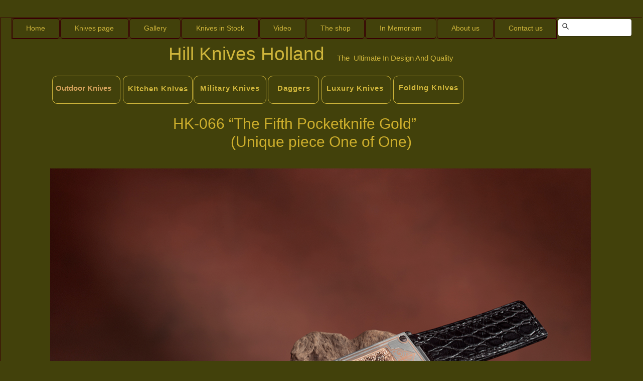

--- FILE ---
content_type: text/html
request_url: https://hillknives.com/hk-066.html
body_size: 3018
content:
<!DOCTYPE html>
<html class="html" lang="nl-NL">
 <head>

  <script type="text/javascript">
   if(typeof Muse == "undefined") window.Muse = {}; window.Muse.assets = {"required":["jquery-1.8.3.min.js", "museutils.js", "jquery.musemenu.js", "jquery.watch.js", "hk-066.css"], "outOfDate":[]};
</script>
  
  <meta http-equiv="Content-type" content="text/html;charset=UTF-8"/>
  <meta name="generator" content="2014.3.2.295"/>
  <title>HK-066&nbsp;&nbsp;&nbsp; Hillknives Holland </title>
  <!-- CSS -->
  <link rel="stylesheet" type="text/css" href="css/site_global.css?3896276213"/>
  <link rel="stylesheet" type="text/css" href="css/master_hoofd.css?480932145"/>
  <link rel="stylesheet" type="text/css" href="css/master_messen-knoppen.css?446864413"/>
  <link rel="stylesheet" type="text/css" href="css/hk-066.css?167164289" id="pagesheet"/>
  <!-- Other scripts -->
  <script type="text/javascript">
   document.documentElement.className += ' js';
</script>
  <!-- JS includes -->
  <!--[if lt IE 9]>
  <script src="scripts/html5shiv.js?4241844378" type="text/javascript"></script>
  <![endif]-->
    <!--custom head HTML-->
  <meta property="st:image" content="http://www.hillknives.com/images/hk-0663.jpg">
 </head>
 <body>

  <div class="clearfix" id="page"><!-- column -->
   <div class="clearfix colelem" id="pmenuu13498"><!-- group -->
    <nav class="MenuBar clearfix grpelem" id="menuu13498"><!-- horizontal box -->
     <div class="MenuItemContainer clearfix grpelem" id="u30847"><!-- vertical box -->
      <a class="nonblock nontext MenuItem MenuItemWithSubMenu clearfix colelem" id="u30848" href="index.html"><!-- horizontal box --><div class="MenuItemLabel NoWrap clearfix grpelem" id="u30851-4"><!-- content --><p>Home</p></div></a>
     </div>
     <div class="MenuItemContainer clearfix grpelem" id="u13520"><!-- vertical box -->
      <a class="nonblock nontext MenuItem MenuItemWithSubMenu clearfix colelem" id="u13521" href="knives-page.html"><!-- horizontal box --><div class="MenuItemLabel NoWrap clearfix grpelem" id="u13524-4"><!-- content --><p>Knives page</p></div></a>
     </div>
     <div class="MenuItemContainer clearfix grpelem" id="u13499"><!-- vertical box -->
      <a class="nonblock nontext MenuItem MenuItemWithSubMenu clearfix colelem" id="u13502" href="gallery.html"><!-- horizontal box --><div class="MenuItemLabel NoWrap clearfix grpelem" id="u13504-4"><!-- content --><p>Gallery</p></div></a>
     </div>
     <div class="MenuItemContainer clearfix grpelem" id="u64021"><!-- vertical box -->
      <a class="nonblock nontext MenuItem MenuItemWithSubMenu clearfix colelem" id="u64022" href="knives-in-stock.html"><!-- horizontal box --><div class="MenuItemLabel NoWrap clearfix grpelem" id="u64025-4"><!-- content --><p>Knives in Stock</p></div></a>
     </div>
     <div class="MenuItemContainer clearfix grpelem" id="u13534"><!-- vertical box -->
      <a class="nonblock nontext MenuItem MenuItemWithSubMenu clearfix colelem" id="u13535" href="video.html"><!-- horizontal box --><div class="MenuItemLabel NoWrap clearfix grpelem" id="u13537-4"><!-- content --><p>Video</p></div></a>
     </div>
     <div class="MenuItemContainer clearfix grpelem" id="u37201"><!-- vertical box -->
      <a class="nonblock nontext MenuItem MenuItemWithSubMenu clearfix colelem" id="u37204" href="the-shop.html"><!-- horizontal box --><div class="MenuItemLabel NoWrap clearfix grpelem" id="u37206-4"><!-- content --><p>The shop</p></div></a>
     </div>
     <div class="MenuItemContainer clearfix grpelem" id="u37171"><!-- vertical box -->
      <a class="nonblock nontext MenuItem MenuItemWithSubMenu clearfix colelem" id="u37174" href="in-memoriam.html"><!-- horizontal box --><div class="MenuItemLabel NoWrap clearfix grpelem" id="u37176-4"><!-- content --><p>In Memoriam</p></div></a>
     </div>
     <div class="MenuItemContainer clearfix grpelem" id="u13541"><!-- vertical box -->
      <a class="nonblock nontext MenuItem MenuItemWithSubMenu clearfix colelem" id="u13542" href="about-us.html"><!-- horizontal box --><div class="MenuItemLabel NoWrap clearfix grpelem" id="u13545-4"><!-- content --><p>About us</p></div></a>
     </div>
     <div class="MenuItemContainer clearfix grpelem" id="u13548"><!-- vertical box -->
      <a class="nonblock nontext MenuItem MenuItemWithSubMenu clearfix colelem" id="u13549" href="contact-us.html"><!-- horizontal box --><div class="MenuItemLabel NoWrap clearfix grpelem" id="u13550-4"><!-- content --><p>Contact us</p></div></a>
     </div>
    </nav>
    <div class="grpelem" id="u53624"><!-- custom html -->
     <script type="text/javascript">
  (function(w,d,t,u,n,s,e){w['SwiftypeObject']=n;w[n]=w[n]||function(){
  (w[n].q=w[n].q||[]).push(arguments);};s=d.createElement(t);
  e=d.getElementsByTagName(t)[0];s.async=1;s.src=u;e.parentNode.insertBefore(s,e);
  })(window,document,'script','//s.swiftypecdn.com/install/v2/st.js','_st');
  
  _st('install','NgcSx4BxRXMSLz9VJMmD','2.0.0');
</script>

<input type="text" class="st-default-search-input" style="width: 107px; height: 20px;">

<div class="st-search-container"></div>

</div>
   </div>
   <div class="clearfix colelem" id="pu77-4"><!-- group -->
    <a class="nonblock nontext clearfix grpelem" id="u77-4" href="index.html" title="Home"><!-- content --><p>Hill Knives Holland</p></a>
    <a class="nonblock nontext clearfix grpelem" id="u75-4" href="index.html" title="Home"><!-- content --><p>The&nbsp; Ultimate In Design And Quality</p></a>
   </div>
   <div class="clearfix colelem" id="pbuttonu7426"><!-- group -->
    <a class="nonblock nontext Button clearfix grpelem" id="buttonu7426" href="knives-page.html"><!-- container box --><div class="clearfix grpelem" id="u49901-4"><!-- content --><p>Outdoor Knives</p></div></a>
    <a class="nonblock nontext Button grpelem" id="buttonu7435" href="luxury-knives.html"><!-- container box --></a>
    <div class="pointer_cursor Button clearfix grpelem" id="buttonu19864"><!-- container box -->
     <a class="block" href="kitchen-knives.html"></a>
     <a class="nonblock nontext clearfix grpelem" id="u49902-4" href="kitchen-knives.html"><!-- content --><p>Kitchen Knives</p></a>
    </div>
    <div class="pointer_cursor Button clearfix grpelem" id="buttonu7429"><!-- container box -->
     <a class="block" href="military-knives.html"></a>
     <a class="nonblock nontext clearfix grpelem" id="u49903-4" href="military-knives.html"><!-- content --><p>Military Knives</p></a>
    </div>
    <div class="pointer_cursor Button clearfix grpelem" id="buttonu29722"><!-- container box -->
     <a class="block" href="daggers.html"></a>
     <a class="nonblock nontext clearfix grpelem" id="u49904-4" href="daggers.html"><!-- content --><p>Daggers</p></a>
    </div>
    <div class="pointer_cursor Button clearfix grpelem" id="buttonu7432"><!-- container box -->
     <a class="block" href="folding-knives.html"></a>
     <a class="nonblock nontext clearfix grpelem" id="u49906-4" href="folding-knives.html"><!-- content --><p>Folding Knives</p></a>
    </div>
    <a class="nonblock nontext clearfix grpelem" id="u49905-4" href="luxury-knives.html"><!-- content --><p>Luxury Knives</p></a>
   </div>
   <a class="nonblock nontext clearfix colelem" id="u33603-6" href="folding-knives.html" data-muse-uid="U33603"><!-- content --><!-- m_editable region-id="editable-static-tag-U33603" template="hk-066.html" data-type="html" data-ice-options="disableImageResize,none" --><p>HK-066 “The Fifth Pocketknife Gold”</p><p id="u33603-4">(Unique piece One of One)</p><!-- /m_editable --></a>
   <a class="nonblock nontext clip_frame colelem" id="u33631" href="folding-knives.html"><!-- image --><!-- m_editable region-id="editable-static-tag-U33631" template="hk-066.html" data-type="image" data-ice-options="clickable" --><img class="block" id="u33631_img" src="images/hk-066-2.jpg" alt="" width="1078" height="717" data-muse-uid="U33631" data-muse-src="images/hk-066-2.jpg"/><!-- /m_editable --></a>
   <a class="nonblock nontext clearfix colelem" id="u33606-19" href="folding-knives.html" data-muse-uid="U33606"><!-- content --><!-- m_editable region-id="editable-static-tag-U33606" template="hk-066.html" data-type="html" data-ice-options="disableImageResize,none" --><p>The Fifth pocketknife is engraved by A. Lovenberg (Belgium), side plates 316 L Inlay 18Ct Pink Gold (Weight gold 32 gr)</p><p>&nbsp;</p><p>Blade steel is damask made by F Schneider (Germany) type raindrop.&nbsp;&nbsp; Leather strap from Camille Fournet (Paris).</p><p>&nbsp;</p><p>With 38 Diamonds Top Wesselton pure to VVS I Colour F-G rare white.</p><p>&nbsp;</p><p>Total length open 132 mm.</p><p>Blade length 53 mm.</p><p>&nbsp;</p><p>&nbsp;</p><p>SOLD</p><!-- /m_editable --></a>
   <div class="verticalspacer"></div>
  </div>
  <!-- JS includes -->
  <script type="text/javascript">
   if (document.location.protocol != 'https:') document.write('\x3Cscript src="http://musecdn.businesscatalyst.com/scripts/4.0/jquery-1.8.3.min.js" type="text/javascript">\x3C/script>');
</script>
  <script type="text/javascript">
   window.jQuery || document.write('\x3Cscript src="scripts/jquery-1.8.3.min.js" type="text/javascript">\x3C/script>');
</script>
  <script src="scripts/museutils.js?521960461" type="text/javascript"></script>
  <script src="scripts/jquery.musemenu.js?397543671" type="text/javascript"></script>
  <script src="scripts/jquery.watch.js?56779320" type="text/javascript"></script>
  <!-- Other scripts -->
  <script type="text/javascript">
   $(document).ready(function() { try {
(function(){var a={},b=function(a){if(a.match(/^rgb/))return a=a.replace(/\s+/g,"").match(/([\d\,]+)/gi)[0].split(","),(parseInt(a[0])<<16)+(parseInt(a[1])<<8)+parseInt(a[2]);if(a.match(/^\#/))return parseInt(a.substr(1),16);return 0};(function(){$('link[type="text/css"]').each(function(){var b=($(this).attr("href")||"").match(/\/?css\/([\w\-]+\.css)\?(\d+)/);b&&b[1]&&b[2]&&(a[b[1]]=b[2])})})();(function(){$("body").append('<div class="version" style="display:none; width:1px; height:1px;"></div>');
for(var c=$(".version"),d=0;d<Muse.assets.required.length;){var f=Muse.assets.required[d],g=f.match(/([\w\-\.]+)\.(\w+)$/),k=g&&g[1]?g[1]:null,g=g&&g[2]?g[2]:null;switch(g.toLowerCase()){case "css":k=k.replace(/\W/gi,"_").replace(/^([^a-z])/gi,"_$1");c.addClass(k);var g=b(c.css("color")),h=b(c.css("background-color"));g!=0||h!=0?(Muse.assets.required.splice(d,1),"undefined"!=typeof a[f]&&(g!=a[f]>>>24||h!=(a[f]&16777215))&&Muse.assets.outOfDate.push(f)):d++;c.removeClass(k);break;case "js":k.match(/^jquery-[\d\.]+/gi)&&
typeof $!="undefined"?Muse.assets.required.splice(d,1):d++;break;default:throw Error("Unsupported file type: "+g);}}c.remove();if(Muse.assets.outOfDate.length||Muse.assets.required.length)c="Sommige bestanden op de server ontbreken of zijn beschadigd. Wis de cache van de browser en probeer het opnieuw. Als het probleem zich blijft voordoen, kunt u het beste contact opnemen met de auteur van de website.",(d=location&&location.search&&location.search.match&&location.search.match(/muse_debug/gi))&&Muse.assets.outOfDate.length&&(c+="\nOut of date: "+Muse.assets.outOfDate.join(",")),d&&Muse.assets.required.length&&(c+="\nMissing: "+Muse.assets.required.join(",")),alert(c)})()})();/* body */
Muse.Utils.transformMarkupToFixBrowserProblemsPreInit();/* body */
Muse.Utils.prepHyperlinks(true);/* body */
Muse.Utils.initWidget('.MenuBar', function(elem) { return $(elem).museMenu(); });/* unifiedNavBar */
Muse.Utils.fullPage('#page');/* 100% height page */
Muse.Utils.showWidgetsWhenReady();/* body */
Muse.Utils.transformMarkupToFixBrowserProblems();/* body */
} catch(e) { if (e && 'function' == typeof e.notify) e.notify(); else Muse.Assert.fail('Error calling selector function:' + e); }});
</script>
   </body>
</html>


--- FILE ---
content_type: text/css
request_url: https://hillknives.com/css/master_hoofd.css?480932145
body_size: 544
content:
#menuu13498
{
	border-width: 1px;
	border-style: solid;
	border-color: #380004;
	background-color: #42410B;
	position: relative;
}

#u30848
{
	border-width: 1px;
	border-style: solid;
	border-color: #380004;
	background-color: #42410B;
	border-radius: 5px 5px 5px 0px ;
	position: relative;
}

#u30848:hover
{
	border-style: solid;
	border-color: #CFB53B;
	background-color: #380004;
	border-width: 0px 3px 0px 0px;
}

#u30848:active
{
	border-width: 1px;
	border-style: solid;
	border-color: #380004;
	background-color: #580006;
}

#u30848.MuseMenuActive
{
	border-style: solid;
	border-color: #CFB53B;
	background-color: #380004;
	border-width: 0px 3px 0px 0px;
}

#u30851-4
{
	border-style: none;
	border-color: transparent;
	background-color: transparent;
	text-align: center;
	color: #CFB53B;
	font-family: Arial, Helvetica Neue, Helvetica, sans-serif;
	position: relative;
}

#u30848:hover #u30851-4 p
{
	color: #CFB53B;
	visibility: inherit;
}

#u30848:active #u30851-4 p
{
	color: #CFB53B;
	visibility: inherit;
}

#u13521
{
	border-width: 1px;
	border-style: solid;
	border-color: #380004;
	background-color: #42410B;
	border-radius: 5px;
	position: relative;
}

#u13521:hover
{
	border-style: solid;
	border-color: #CFB53B;
	background-color: #380004;
	border-width: 0px 3px;
}

#u13521:active
{
	border-width: 1px;
	border-style: solid;
	border-color: #380004;
	background-color: #580006;
	border-radius: 5px;
}

#u13524-4
{
	border-style: none;
	border-color: transparent;
	background-color: transparent;
	text-align: center;
	color: #CFB53B;
	font-family: Arial, Helvetica Neue, Helvetica, sans-serif;
	position: relative;
}

#u13521:hover #u13524-4 p
{
	color: #CFB53B;
	visibility: inherit;
}

#u13521:active #u13524-4 p
{
	color: #CFB53B;
	visibility: inherit;
}

#u13502
{
	border-width: 1px;
	border-style: solid;
	border-color: #380004;
	background-color: #42410B;
	border-radius: 5px;
	position: relative;
}

#u13521.MuseMenuActive,#u13502:hover
{
	border-style: solid;
	border-color: #CFB53B;
	background-color: #380004;
	border-width: 0px 3px;
}

#u13502:active
{
	border-width: 1px;
	border-style: solid;
	border-color: #380004;
	background-color: #580006;
}

#u13504-4
{
	border-style: none;
	border-color: transparent;
	background-color: transparent;
	text-align: center;
	color: #CFB53B;
	font-family: Arial, Helvetica Neue, Helvetica, sans-serif;
	position: relative;
}

#u13502:hover #u13504-4 p
{
	color: #CFB53B;
	visibility: inherit;
}

#u13502:active #u13504-4 p
{
	color: #CFB53B;
	visibility: inherit;
}

#u64022
{
	border-width: 1px;
	border-style: solid;
	border-color: #380004;
	background-color: #42410B;
	border-radius: 5px;
	position: relative;
}

#u13502.MuseMenuActive,#u64022:hover
{
	border-style: solid;
	border-color: #CFB53B;
	background-color: #380004;
	border-width: 0px 3px;
}

#u64022:active
{
	border-width: 1px;
	border-style: solid;
	border-color: #380004;
	background-color: #580006;
}

#u64025-4
{
	border-style: none;
	border-color: transparent;
	background-color: transparent;
	text-align: center;
	color: #CFB53B;
	font-family: Arial, Helvetica Neue, Helvetica, sans-serif;
	position: relative;
}

#u64022:hover #u64025-4 p
{
	color: #CFB53B;
	visibility: inherit;
}

#u64022:active #u64025-4 p
{
	color: #CFB53B;
	visibility: inherit;
}

#u13535
{
	border-width: 1px;
	border-style: solid;
	border-color: #380004;
	background-color: #42410B;
	border-radius: 5px;
	position: relative;
}

#u64022.MuseMenuActive,#u13535:hover
{
	border-style: solid;
	border-color: #CFB53B;
	background-color: #380004;
	border-width: 0px 3px;
}

#u13535:active
{
	border-width: 1px;
	border-style: solid;
	border-color: #380004;
	background-color: #580006;
}

#u13537-4
{
	border-style: none;
	border-color: transparent;
	background-color: transparent;
	text-align: center;
	color: #CFB53B;
	font-family: Arial, Helvetica Neue, Helvetica, sans-serif;
	position: relative;
}

#u13535:hover #u13537-4 p
{
	color: #CFB53B;
	visibility: inherit;
}

#u13535:active #u13537-4 p
{
	color: #CFB53B;
	visibility: inherit;
}

#u37204
{
	border-width: 1px;
	border-style: solid;
	border-color: #380004;
	background-color: #42410B;
	border-radius: 5px;
	position: relative;
}

#u13535.MuseMenuActive,#u37204:hover
{
	border-style: solid;
	border-color: #CFB53B;
	background-color: #380004;
	border-width: 0px 3px;
}

#u37204:active
{
	border-width: 1px;
	border-style: solid;
	border-color: #380004;
	background-color: #580006;
}

#u37206-4
{
	border-style: none;
	border-color: transparent;
	background-color: transparent;
	text-align: center;
	color: #CFB53B;
	font-family: Arial, Helvetica Neue, Helvetica, sans-serif;
	position: relative;
}

#u37204:hover #u37206-4 p
{
	color: #CFB53B;
	visibility: inherit;
}

#u37204:active #u37206-4 p
{
	color: #CFB53B;
	visibility: inherit;
}

#u37174
{
	border-width: 1px;
	border-style: solid;
	border-color: #380004;
	background-color: #42410B;
	border-radius: 5px;
	position: relative;
}

#u37204.MuseMenuActive,#u37174:hover
{
	border-style: solid;
	border-color: #CFB53B;
	background-color: #380004;
	border-width: 0px 3px;
}

#u37174:active
{
	border-width: 1px;
	border-style: solid;
	border-color: #380004;
	background-color: #580006;
}

#u37176-4
{
	border-style: none;
	border-color: transparent;
	background-color: transparent;
	text-align: center;
	color: #CFB53B;
	font-family: Arial, Helvetica Neue, Helvetica, sans-serif;
	position: relative;
}

#u37174:hover #u37176-4 p
{
	color: #CFB53B;
	visibility: inherit;
}

#u37174:active #u37176-4 p
{
	color: #CFB53B;
	visibility: inherit;
}

#u13542
{
	border-width: 1px;
	border-style: solid;
	border-color: #380004;
	background-color: #42410B;
	border-radius: 5px;
	position: relative;
}

#u37174.MuseMenuActive,#u13542:hover
{
	border-style: solid;
	border-color: #CFB53B;
	background-color: #380004;
	border-width: 0px 3px;
}

#u13542:active
{
	border-width: 1px;
	border-style: solid;
	border-color: #380004;
	background-color: #580006;
}

#u13542.MuseMenuActive
{
	border-style: solid;
	border-color: #CFB53B;
	background-color: #380004;
	border-width: 0px 3px;
}

#u13545-4
{
	border-style: none;
	border-color: transparent;
	background-color: transparent;
	text-align: center;
	color: #CFB53B;
	font-family: Arial, Helvetica Neue, Helvetica, sans-serif;
	position: relative;
}

#u13542:hover #u13545-4 p
{
	color: #CFB53B;
	visibility: inherit;
}

#u13542:active #u13545-4 p
{
	color: #CFB53B;
	visibility: inherit;
}

#u30847,#u13520,#u13499,#u64021,#u13534,#u37201,#u37171,#u13541,#u13548
{
	background-color: transparent;
	position: relative;
}

#u13549
{
	border-width: 1px;
	border-style: solid;
	border-color: #380004;
	background-color: #42410B;
	border-radius: 5px 5px 0px 5px ;
	position: relative;
}

#u13549:hover
{
	border-style: solid;
	border-color: #CFB53B;
	background-color: #380004;
	border-width: 0px 0px 0px 3px;
}

#u13549:active
{
	border-width: 1px;
	border-style: solid;
	border-color: #380004;
	background-color: #580006;
}

#u13549.MuseMenuActive
{
	border-style: solid;
	border-color: #CFB53B;
	background-color: #380004;
	border-width: 0px 0px 0px 3px;
}

#u13550-4
{
	border-style: none;
	border-color: transparent;
	background-color: transparent;
	text-align: center;
	color: #CFB53B;
	font-family: Arial, Helvetica Neue, Helvetica, sans-serif;
	position: relative;
}

#u13549:hover #u13550-4 p
{
	color: #CFB53B;
	visibility: inherit;
}

#u13549:active #u13550-4 p
{
	color: #CFB53B;
	visibility: inherit;
}

.MenuItem /* unifiedNavBar */
{
	cursor: pointer;
}

#u53624
{
	border-style: none;
	border-color: transparent;
	background-color: transparent;
	position: relative;
}

#u77-4
{
	background-color: transparent;
	color: #CFB53B;
	font-size: 37px;
	line-height: 37px;
	font-family: Arial, Helvetica Neue, Helvetica, sans-serif;
	position: relative;
}

#u75-4
{
	background-color: transparent;
	color: #CFB53B;
	font-size: 15px;
	line-height: 18px;
	font-family: Arial, Helvetica Neue, Helvetica, sans-serif;
	position: relative;
}



--- FILE ---
content_type: text/css
request_url: https://hillknives.com/css/master_messen-knoppen.css?446864413
body_size: 239
content:
#buttonu7426
{
	border-width: 1px;
	border-style: solid;
	border-color: #CFB53B;
	background-color: #42410B;
	border-radius: 10px;
	position: relative;
}

#buttonu7426:hover
{
	background-color: #430006;
}

#u49901-4
{
	background-color: transparent;
	color: #D2A05A;
	font-size: 15px;
	line-height: 18px;
	font-weight: bold;
	position: relative;
}

#buttonu7435
{
	border-width: 1px;
	border-style: solid;
	border-color: #CFB53B;
	background-color: #42410B;
	border-radius: 10px;
	position: relative;
}

#buttonu7435:hover
{
	background-color: #430006;
}

#buttonu19864
{
	border-width: 1px;
	border-style: solid;
	border-color: #CFB53B;
	background-color: #42410B;
	border-radius: 10px;
	position: relative;
}

#buttonu19864:hover
{
	background-color: #430006;
}

#u49902-4
{
	background-color: transparent;
	font-size: 15px;
	line-height: 18px;
	letter-spacing: 1px;
	color: #CFB53B;
	text-align: center;
	font-family: Arial, Helvetica Neue, Helvetica, sans-serif;
	font-weight: bold;
	position: relative;
}

#buttonu7429
{
	border-width: 1px;
	border-style: solid;
	border-color: #CFB53B;
	background-color: #42410B;
	border-radius: 10px;
	position: relative;
}

#buttonu7429:hover
{
	background-color: #430006;
}

#u49903-4
{
	background-color: transparent;
	font-size: 15px;
	line-height: 18px;
	letter-spacing: 1px;
	color: #CFB53B;
	text-align: center;
	font-family: Arial, Helvetica Neue, Helvetica, sans-serif;
	font-weight: bold;
	position: relative;
}

#buttonu29722
{
	border-width: 1px;
	border-style: solid;
	border-color: #CFB53B;
	background-color: #42410B;
	border-radius: 10px;
	position: relative;
}

#buttonu29722:hover
{
	background-color: #430006;
}

#u49904-4
{
	background-color: transparent;
	font-size: 15px;
	line-height: 18px;
	letter-spacing: 1px;
	color: #CFB53B;
	text-align: center;
	font-family: Arial, Helvetica Neue, Helvetica, sans-serif;
	font-weight: bold;
	position: relative;
}

#buttonu7432
{
	border-width: 1px;
	border-style: solid;
	border-color: #CFB53B;
	background-color: #42410B;
	border-radius: 10px;
	position: relative;
}

#buttonu7432:hover
{
	background-color: #430006;
}

#buttonu7426.ButtonSelected,#buttonu7435.ButtonSelected,#buttonu19864.ButtonSelected,#buttonu7429.ButtonSelected,#buttonu29722.ButtonSelected,#buttonu7432.ButtonSelected
{
	background-color: #42410B;
}

#u49906-4
{
	background-color: transparent;
	font-size: 15px;
	line-height: 18px;
	letter-spacing: 1px;
	color: #CFB53B;
	text-align: center;
	font-family: Arial, Helvetica Neue, Helvetica, sans-serif;
	font-weight: bold;
	position: relative;
}

#u49905-4
{
	background-color: #42410B;
	font-size: 15px;
	line-height: 18px;
	letter-spacing: 1px;
	color: #CFB53B;
	text-align: center;
	font-family: Arial, Helvetica Neue, Helvetica, sans-serif;
	font-weight: bold;
	position: relative;
}



--- FILE ---
content_type: text/css
request_url: https://hillknives.com/css/hk-066.css?167164289
body_size: 1387
content:
.version.hk_066 /* version checker */
{
	color: #000009;
	background-color: #F6B981;
}

.html
{
	background-color: #42410B;
}

#page
{
	z-index: 1;
	width: 1237px;
	min-height: 638.55px;
	background-image: none;
	border-width: 1px;
	border-style: solid;
	border-color: #380004;
	background-color: #42410B;
	margin-left: auto;
	margin-right: auto;
	padding: 1px 20px 80.45000000000005px 23px;
}

#pmenuu13498
{
	width: 0.01px;
}

#menuu13498
{
	z-index: 10;
	width: 1086px;
	margin-right: -10000px;
	margin-top: -1px;
	left: -1px;
}

#u30847
{
	width: 95px;
	min-height: 40px;
	margin-right: -10000px;
}

#u30848
{
	width: 93px;
	padding-bottom: 21px;
}

#u30848:hover
{
	width: 92px;
	min-height: 2px;
	margin: 0px;
}

#u30848:active
{
	width: 93px;
	min-height: 0px;
	margin: 0px;
}

#u30848.MuseMenuActive
{
	width: 92px;
	min-height: 2px;
	margin: 0px;
}

#u30851-4
{
	width: 40px;
	min-height: 17px;
	margin-right: -10000px;
	top: 10px;
	left: 26px;
}

#u30848:hover #u30851-4
{
	padding-top: 0px;
	padding-bottom: 0px;
	min-height: 17px;
	width: 40px;
	margin: 0px -10000px 0px 0px;
}

#u30848:active #u30851-4
{
	padding-top: 0px;
	padding-bottom: 0px;
	min-height: 17px;
	width: 40px;
	margin: 0px -10000px 0px 0px;
}

#u30848.MuseMenuActive #u30851-4
{
	padding-top: 0px;
	padding-bottom: 0px;
	min-height: 17px;
	width: 40px;
	margin: 0px -10000px 0px 0px;
}

#u13520
{
	width: 137px;
	min-height: 40px;
	margin-right: -10000px;
	left: 96px;
}

#u13521
{
	width: 135px;
	padding-bottom: 21px;
}

#u13521:hover
{
	width: 131px;
	min-height: 2px;
	margin: 0px;
}

#u13521:active
{
	width: 135px;
	min-height: 0px;
	margin: 0px;
}

#u13521.MuseMenuActive
{
	width: 131px;
	min-height: 2px;
	margin: 0px;
}

#u13524-4
{
	width: 82px;
	min-height: 17px;
	margin-right: -10000px;
	top: 10px;
	left: 26px;
}

#u13521:hover #u13524-4
{
	padding-top: 0px;
	padding-bottom: 0px;
	min-height: 17px;
	width: 82px;
	margin: 0px -10000px 0px 0px;
}

#u13521:active #u13524-4
{
	padding-top: 0px;
	padding-bottom: 0px;
	min-height: 17px;
	width: 82px;
	margin: 0px -10000px 0px 0px;
}

#u13521.MuseMenuActive #u13524-4
{
	padding-top: 0px;
	padding-bottom: 0px;
	min-height: 17px;
	width: 82px;
	margin: 0px -10000px 0px 0px;
}

#u13499
{
	width: 102px;
	min-height: 40px;
	margin-right: -10000px;
	left: 234px;
}

#u13502
{
	width: 100px;
	padding-bottom: 21px;
}

#u13502:hover
{
	width: 96px;
	min-height: 2px;
	margin: 0px;
}

#u13502:active
{
	width: 100px;
	min-height: 0px;
	margin: 0px;
}

#u13502.MuseMenuActive
{
	width: 96px;
	min-height: 2px;
	margin: 0px;
}

#u13504-4
{
	width: 48px;
	min-height: 17px;
	margin-right: -10000px;
	top: 10px;
	left: 26px;
}

#u13502:hover #u13504-4
{
	padding-top: 0px;
	padding-bottom: 0px;
	min-height: 17px;
	width: 48px;
	margin: 0px -10000px 0px 0px;
}

#u13502:active #u13504-4
{
	padding-top: 0px;
	padding-bottom: 0px;
	min-height: 17px;
	width: 48px;
	margin: 0px -10000px 0px 0px;
}

#u13502.MuseMenuActive #u13504-4
{
	padding-top: 0px;
	padding-bottom: 0px;
	min-height: 17px;
	width: 48px;
	margin: 0px -10000px 0px 0px;
}

#u64021
{
	width: 155px;
	min-height: 40px;
	margin-right: -10000px;
	left: 337px;
}

#u64022
{
	width: 153px;
	padding-bottom: 21px;
}

#u64022:hover
{
	width: 149px;
	min-height: 2px;
	margin: 0px;
}

#u64022:active
{
	width: 153px;
	min-height: 0px;
	margin: 0px;
}

#u64022.MuseMenuActive
{
	width: 149px;
	min-height: 2px;
	margin: 0px;
}

#u64025-4
{
	width: 101px;
	min-height: 17px;
	margin-right: -10000px;
	top: 10px;
	left: 26px;
}

#u64022:hover #u64025-4
{
	padding-top: 0px;
	padding-bottom: 0px;
	min-height: 17px;
	width: 101px;
	margin: 0px -10000px 0px 0px;
}

#u64022:active #u64025-4
{
	padding-top: 0px;
	padding-bottom: 0px;
	min-height: 17px;
	width: 101px;
	margin: 0px -10000px 0px 0px;
}

#u64022.MuseMenuActive #u64025-4
{
	padding-top: 0px;
	padding-bottom: 0px;
	min-height: 17px;
	width: 101px;
	margin: 0px -10000px 0px 0px;
}

#u13534
{
	width: 92px;
	min-height: 40px;
	margin-right: -10000px;
	left: 493px;
}

#u13535
{
	width: 90px;
	padding-bottom: 21px;
}

#u13535:hover
{
	width: 86px;
	min-height: 2px;
	margin: 0px;
}

#u13535:active
{
	width: 90px;
	min-height: 0px;
	margin: 0px;
}

#u13535.MuseMenuActive
{
	width: 86px;
	min-height: 2px;
	margin: 0px;
}

#u13537-4
{
	width: 38px;
	min-height: 17px;
	margin-right: -10000px;
	top: 10px;
	left: 26px;
}

#u13535:hover #u13537-4
{
	padding-top: 0px;
	padding-bottom: 0px;
	min-height: 17px;
	width: 38px;
	margin: 0px -10000px 0px 0px;
}

#u13535:active #u13537-4
{
	padding-top: 0px;
	padding-bottom: 0px;
	min-height: 17px;
	width: 38px;
	margin: 0px -10000px 0px 0px;
}

#u13535.MuseMenuActive #u13537-4
{
	padding-top: 0px;
	padding-bottom: 0px;
	min-height: 17px;
	width: 38px;
	margin: 0px -10000px 0px 0px;
}

#u37201
{
	width: 117px;
	min-height: 40px;
	margin-right: -10000px;
	left: 586px;
}

#u37204
{
	width: 115px;
	padding-bottom: 21px;
}

#u37204:hover
{
	width: 111px;
	min-height: 2px;
	margin: 0px;
}

#u37204:active
{
	width: 115px;
	min-height: 0px;
	margin: 0px;
}

#u37204.MuseMenuActive
{
	width: 111px;
	min-height: 2px;
	margin: 0px;
}

#u37206-4
{
	width: 63px;
	min-height: 17px;
	margin-right: -10000px;
	top: 10px;
	left: 26px;
}

#u37204:hover #u37206-4
{
	padding-top: 0px;
	padding-bottom: 0px;
	min-height: 17px;
	width: 63px;
	margin: 0px -10000px 0px 0px;
}

#u37204:active #u37206-4
{
	padding-top: 0px;
	padding-bottom: 0px;
	min-height: 17px;
	width: 63px;
	margin: 0px -10000px 0px 0px;
}

#u37204.MuseMenuActive #u37206-4
{
	padding-top: 0px;
	padding-bottom: 0px;
	min-height: 17px;
	width: 63px;
	margin: 0px -10000px 0px 0px;
}

#u37171
{
	width: 142px;
	min-height: 40px;
	margin-right: -10000px;
	left: 704px;
}

#u37174
{
	width: 140px;
	padding-bottom: 21px;
}

#u37174:hover
{
	width: 136px;
	min-height: 2px;
	margin: 0px;
}

#u37174:active
{
	width: 140px;
	min-height: 0px;
	margin: 0px;
}

#u37174.MuseMenuActive
{
	width: 136px;
	min-height: 2px;
	margin: 0px;
}

#u37176-4
{
	width: 88px;
	min-height: 17px;
	margin-right: -10000px;
	top: 10px;
	left: 26px;
}

#u37174:hover #u37176-4
{
	padding-top: 0px;
	padding-bottom: 0px;
	min-height: 17px;
	width: 88px;
	margin: 0px -10000px 0px 0px;
}

#u37174:active #u37176-4
{
	padding-top: 0px;
	padding-bottom: 0px;
	min-height: 17px;
	width: 88px;
	margin: 0px -10000px 0px 0px;
}

#u37174.MuseMenuActive #u37176-4
{
	padding-top: 0px;
	padding-bottom: 0px;
	min-height: 17px;
	width: 88px;
	margin: 0px -10000px 0px 0px;
}

#u13541
{
	width: 113px;
	min-height: 40px;
	margin-right: -10000px;
	left: 847px;
}

#u13542
{
	width: 111px;
	padding-bottom: 21px;
}

#u13542:hover
{
	width: 107px;
	min-height: 2px;
	margin: 0px;
}

#u13542:active
{
	width: 111px;
	min-height: 0px;
	margin: 0px;
}

#u13542.MuseMenuActive
{
	width: 107px;
	min-height: 2px;
	margin: 0px;
}

#u13545-4
{
	width: 59px;
	min-height: 17px;
	margin-right: -10000px;
	top: 10px;
	left: 26px;
}

#u13542:hover #u13545-4
{
	padding-top: 0px;
	padding-bottom: 0px;
	min-height: 17px;
	width: 59px;
	margin: 0px -10000px 0px 0px;
}

#u13542:active #u13545-4
{
	padding-top: 0px;
	padding-bottom: 0px;
	min-height: 17px;
	width: 59px;
	margin: 0px -10000px 0px 0px;
}

#u13542.MuseMenuActive #u13545-4
{
	padding-top: 0px;
	padding-bottom: 0px;
	min-height: 17px;
	width: 59px;
	margin: 0px -10000px 0px 0px;
}

#u13548
{
	width: 125px;
	min-height: 40px;
	margin-right: -10000px;
	left: 961px;
}

#u13549
{
	width: 123px;
	padding-bottom: 21px;
}

#u13549:hover
{
	width: 122px;
	min-height: 2px;
	margin: 0px;
}

#u13549:active
{
	width: 123px;
	min-height: 0px;
	margin: 0px;
}

#u13549.MuseMenuActive
{
	width: 122px;
	min-height: 2px;
	margin: 0px;
}

#u13550-4
{
	width: 71px;
	min-height: 17px;
	margin-right: -10000px;
	top: 10px;
	left: 26px;
}

#u13549:hover #u13550-4
{
	padding-top: 0px;
	padding-bottom: 0px;
	min-height: 17px;
	width: 71px;
	margin: 0px -10000px 0px 0px;
}

#u13549:active #u13550-4
{
	padding-top: 0px;
	padding-bottom: 0px;
	min-height: 17px;
	width: 71px;
	margin: 0px -10000px 0px 0px;
}

#u13549.MuseMenuActive #u13550-4
{
	padding-top: 0px;
	padding-bottom: 0px;
	min-height: 17px;
	width: 71px;
	margin: 0px -10000px 0px 0px;
}

#u53624
{
	z-index: 65;
	width: 149px;
	min-height: 58px;
	margin-right: -10000px;
	left: 1088px;
}

#pu77-4
{
	width: 0.01px;
	margin-left: 312px;
	margin-top: -6px;
}

#u77-4
{
	z-index: 6;
	width: 326px;
	min-height: 40px;
	margin-right: -10000px;
}

#u75-4
{
	z-index: 2;
	width: 250px;
	min-height: 20px;
	margin-right: -10000px;
	margin-top: 18px;
	left: 336px;
}

#pbuttonu7426
{
	width: 0.01px;
	margin-left: 80px;
	margin-top: 22px;
}

#buttonu7426
{
	z-index: 93;
	width: 134px;
	padding-bottom: 16px;
	margin-right: -10000px;
}

#buttonu7426:hover
{
	width: 134px;
	min-height: 0px;
	margin: 0px -10000px 0px 0px;
}

#buttonu7426.ButtonSelected
{
	width: 134px;
	min-height: 0px;
	margin: 0px -10000px 0px 0px;
}

#u49901-4
{
	z-index: 94;
	width: 120px;
	min-height: 23px;
	margin-right: -10000px;
	margin-top: 15px;
	left: 6px;
}

#buttonu7426:hover #u49901-4
{
	padding-top: 0px;
	padding-bottom: 0px;
	min-height: 23px;
	width: 120px;
	margin: 15px -10000px 0px 0px;
}

#buttonu7426.ButtonSelected #u49901-4
{
	padding-top: 0px;
	padding-bottom: 0px;
	min-height: 23px;
	width: 120px;
	margin: 15px -10000px 0px 0px;
}

#buttonu7435
{
	z-index: 108;
	width: 137px;
	height: 54px;
	margin-right: -10000px;
	left: 537px;
}

#buttonu7435:hover
{
	width: 137px;
	height: 54px;
	min-height: 0px;
	margin: 0px -10000px 0px 0px;
}

#buttonu7435.ButtonSelected
{
	width: 137px;
	height: 54px;
	min-height: 0px;
	margin: 0px -10000px 0px 0px;
}

#buttonu19864
{
	z-index: 109;
	width: 137px;
	padding-bottom: 15px;
	margin-right: -10000px;
	left: 141px;
}

#buttonu19864:hover
{
	width: 137px;
	min-height: 0px;
	margin: 0px -10000px 0px 0px;
}

#buttonu19864.ButtonSelected
{
	width: 137px;
	min-height: 0px;
	margin: 0px -10000px 0px 0px;
}

#u49902-4
{
	z-index: 110;
	width: 126px;
	min-height: 23px;
	margin-right: -10000px;
	margin-top: 16px;
	left: 6px;
}

#buttonu19864:hover #u49902-4
{
	padding-top: 0px;
	padding-bottom: 0px;
	min-height: 23px;
	width: 126px;
	margin: 16px -10000px 0px 0px;
}

#buttonu19864.ButtonSelected #u49902-4
{
	padding-top: 0px;
	padding-bottom: 0px;
	min-height: 23px;
	width: 126px;
	margin: 16px -10000px 0px 0px;
}

#buttonu7429
{
	z-index: 98;
	width: 143px;
	padding-bottom: 16px;
	margin-right: -10000px;
	left: 282px;
}

#buttonu7429:hover
{
	width: 143px;
	min-height: 0px;
	margin: 0px -10000px 0px 0px;
}

#buttonu7429.ButtonSelected
{
	width: 143px;
	min-height: 0px;
	margin: 0px -10000px 0px 0px;
}

#u49903-4
{
	z-index: 99;
	width: 126px;
	min-height: 23px;
	margin-right: -10000px;
	margin-top: 15px;
	left: 8px;
}

#buttonu7429:hover #u49903-4
{
	padding-top: 0px;
	padding-bottom: 0px;
	min-height: 23px;
	width: 126px;
	margin: 15px -10000px 0px 0px;
}

#buttonu7429.ButtonSelected #u49903-4
{
	padding-top: 0px;
	padding-bottom: 0px;
	min-height: 23px;
	width: 126px;
	margin: 15px -10000px 0px 0px;
}

#buttonu29722
{
	z-index: 114;
	width: 100px;
	padding-bottom: 16px;
	margin-right: -10000px;
	left: 430px;
}

#buttonu29722:hover
{
	width: 100px;
	min-height: 0px;
	margin: 0px -10000px 0px 0px;
}

#buttonu29722.ButtonSelected
{
	width: 100px;
	min-height: 0px;
	margin: 0px -10000px 0px 0px;
}

#u49904-4
{
	z-index: 115;
	width: 81px;
	min-height: 23px;
	margin-right: -10000px;
	margin-top: 15px;
	left: 10px;
}

#buttonu29722:hover #u49904-4
{
	padding-top: 0px;
	padding-bottom: 0px;
	min-height: 23px;
	width: 81px;
	margin: 15px -10000px 0px 0px;
}

#buttonu29722.ButtonSelected #u49904-4
{
	padding-top: 0px;
	padding-bottom: 0px;
	min-height: 23px;
	width: 81px;
	margin: 15px -10000px 0px 0px;
}

#buttonu7432
{
	z-index: 103;
	width: 138px;
	padding-bottom: 17px;
	margin-bottom: -1px;
	margin-right: -10000px;
	left: 680px;
}

#buttonu7432:hover
{
	width: 138px;
	min-height: 0px;
	margin: 0px -10000px -1px 0px;
}

#buttonu7432.ButtonSelected
{
	width: 138px;
	min-height: 0px;
	margin: 0px -10000px -1px 0px;
}

#u49906-4
{
	z-index: 104;
	width: 126px;
	min-height: 23px;
	margin-right: -10000px;
	margin-top: 14px;
	left: 6px;
}

#buttonu7432:hover #u49906-4
{
	padding-top: 0px;
	padding-bottom: 0px;
	min-height: 23px;
	width: 126px;
	margin: 14px -10000px 0px 0px;
}

#buttonu7432.ButtonSelected #u49906-4
{
	padding-top: 0px;
	padding-bottom: 0px;
	min-height: 23px;
	width: 126px;
	margin: 14px -10000px 0px 0px;
}

#u49905-4
{
	z-index: 119;
	width: 126px;
	min-height: 23px;
	margin-right: -10000px;
	margin-top: 16px;
	left: 541px;
}

#u33603-6
{
	z-index: 66;
	width: 591px;
	min-height: 54px;
	background-color: transparent;
	font-size: 30px;
	line-height: 36px;
	color: #CEAF2C;
	margin-left: 321px;
	margin-top: 22px;
	position: relative;
}

#u33603-4
{
	text-align: center;
}

#u33631
{
	z-index: 91;
	width: 1080px;
	background-color: transparent;
	margin-left: 76px;
	margin-top: 35px;
	position: relative;
}

#u33631_img
{
	padding-right: 2px;
}

#u33606-19
{
	z-index: 72;
	width: 775px;
	background-color: transparent;
	color: #D2A05A;
	margin-left: 229px;
	margin-top: 43px;
	position: relative;
}

body
{
	position: relative;
	min-width: 1282px;
	padding-top: 35px;
	padding-bottom: 36px;
}

#page .verticalspacer
{
	clear: both;
}

